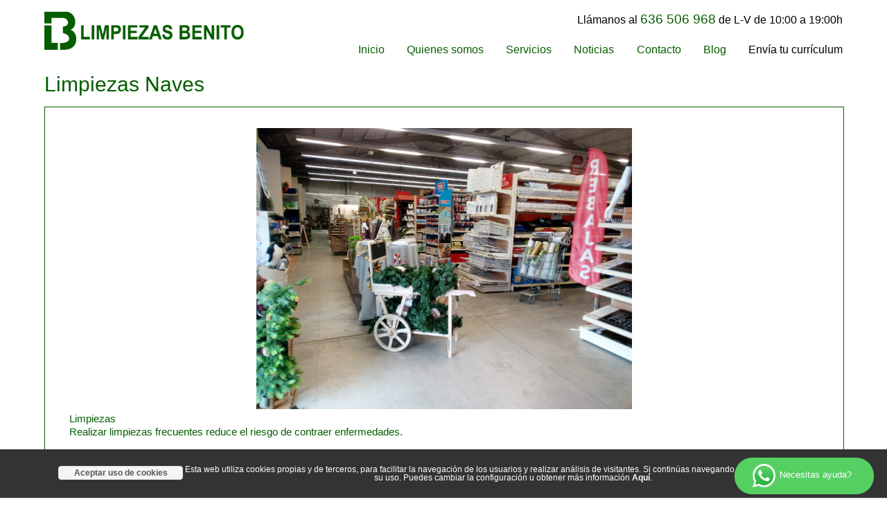

--- FILE ---
content_type: text/html
request_url: https://limpiezasbenito.es/presupuestos-de-limpiezas-naves
body_size: 4813
content:
<!DOCTYPE html>
<html>
<head>
<title>&#x1F396;&#xFE0F; Limpiezas Naves </title> 
<meta name="Subject" content="Limpiezas. Realizar limpiezas frecuentes reduce el riesgo de contraer enfermedades" />
<meta name="description" content="Limpiezas. Realizar limpiezas frecuentes reduce el riesgo de contraer enfermedades.Limpiamos tu naves. En nuestra empresa realizamos servicios de limpieza de naves. presupuestos. En nuestra empresa realizamos todos nuestros trabajos de manera profes"  />
<meta name="Description" content="Limpiezas. Realizar limpiezas frecuentes reduce el riesgo de contraer enfermedades.Limpiamos tu naves. En nuestra empresa realizamos servicios de limpieza de naves. presupuestos. En nuestra empresa realizamos todos nuestros trabajos de manera profes"  />
<meta name="DC.Drescription" content="Limpiezas. Realizar limpiezas frecuentes reduce el riesgo de contraer enfermedades.Limpiamos tu naves. En nuestra empresa realizamos servicios de limpieza de naves. presupuestos. En nuestra empresa realizamos todos nuestros trabajos de manera profes"  />
<meta name="keywords" content="limpieza, limpiezas, oficinas, despachos, comunidades de vecinos, comunidades de propierarios, limpieza de naves,Limpiezas Naves " />
<meta http-equiv="Content-Languaje" content="spanish"  />
<meta name="area" content="General" />
<meta http-equiv="audience" content="general"  />
<meta name="VW96.objecttype" content="Document"  />
<meta name="resource-type" content="document"  />
<meta name="languaje" content="es"  />
<meta name="DC.Languaje" scheme="RFC1766" content="spanish"  />
<meta name="rating" content="General" />
<meta name="expires" content="never" />
<meta charset="UTF-8"> 
<meta name="distribution" content="Global"  />
<meta name="author" content="Clicwow" />
<meta name="viewport" content="width=device-width; initial-scale=.3;" />
<meta name="format-detection" content="telephone=no" />

<meta name="robots" content="index, follow" />
<meta name="googlebot" content="index, follow, max-snippet:-1, max-image-preview:large, max-video-preview:-1" />
<meta name="bingbot" content="index, follow, max-snippet:-1, max-image-preview:large, max-video-preview:-1" />
<link rel="canonical" href="https://www.limpiezasbenito.es/" />
<meta property="og:locale" content="es_ES" />
<meta property="og:type" content="website" />
<meta property="og:title" content="Empresa de limpiezas Alicante, limpieza de oficinas en Alicante, limpieza de comunidades en Alicante y limpieza de naves en Alicante." />
<meta property="og:description" content="Empresa de limpiezas en Alicante y alrededores, limpieza de oficinas, limpieza de despachos, limpieza de comunidades de vecinos y limpieza de naves. Todos los servicios de limpieza en Alicante y alrededores." />
<meta property="og:url" content="https://www.limpiezasbenito.es/" />
<meta property="og:site_name" content="Limpiezas Benito" />
<meta property="article:modified_time" content="2026-01-19T09:56:23+00:00" />
<meta property="og:image" content="https://www.limpiezasbenito.es/imagenes/limpiezas-alicante-limpiezas-benito.jpg" />
<meta property="og:image:width" content="2000" />
<meta property="og:image:height" content="1190" />
<meta name="twitter:card" content="summary" />

<link href="/imagenes/icono.png" rel="SHORTCUT ICON" type="image/x-icon" />
<link href="/css/estilos_generales.css" rel="stylesheet" type="text/css" />
<link href="/css/movil.css" rel="stylesheet" type="text/css" media="handheld, only screen and (max-device-width: 480px) and (orientation: portrait)" />
<meta name="viewport" content="width=device-width; initial-scale=.3;" />

<script type="text/javascript" src="https://ajax.googleapis.com/ajax/libs/jquery/1.7.0/jquery.min.js"></script>

<link href="https://fonts.googleapis.com/css?family=Balthazar" rel="stylesheet">

<script src="/js/jquery-1.12.4.js"></script>
<script src="/js/jquery-ui.js"></script>
<link rel="stylesheet" href="/js/jquery-ui.css">

<script type="text/javascript" src="/js/jquery.mousewheel-3.0.6.pack.js"></script>
<script type="text/javascript" src="/js/jquery.fancybox.js?v=2.1.5"></script>
<link rel="stylesheet" type="text/css" href="/js/jquery.fancybox.css?v=2.1.5" media="screen" />
<link rel="stylesheet" type="text/css" href="/js/helpers/jquery.fancybox-buttons.css?v=1.0.5" />
<script type="text/javascript" src="/js/helpers/jquery.fancybox-buttons.js?v=1.0.5"></script>
<link rel="stylesheet" type="text/css" href="/js/helpers/jquery.fancybox-thumbs.css?v=1.0.7" />
<script type="text/javascript" src="/js/helpers/jquery.fancybox-thumbs.js?v=1.0.7"></script>
<script type="text/javascript" src="/js/helpers/jquery.fancybox-media.js?v=1.0.6"></script>


<script src='/js/jquery.elevatezoom.js'></script>

<script src='/js/funciones.js'></script>

<script type="text/javascript">

function OcultaCookies()
{	
	var url = "/datos_oculta_cookies.php"; // El script a dónde se realizará la petición.
	
	$.ajax({
	type: "POST",
    url: url,
	success: function()
	{
		$('#mensaje-cookies').hide(); // Mostrar la respuestas del script PHP.
	}
	});
	
	//return false; // Evitar ejecutar el submit del formulario.
}

</script>



<!-- Global site tag (gtag.js) - Google Analytics -->
<script async src="https://www.googletagmanager.com/gtag/js?id=UA-147661022-1"></script>
<script>
  window.dataLayer = window.dataLayer || [];
  function gtag(){dataLayer.push(arguments);}
  gtag('js', new Date());

  gtag('config', 'UA-147661022-1'); 
</script>



<!-- Google Tag Manager -->
<script>(function(w,d,s,l,i){w[l]=w[l]||[];w[l].push({'gtm.start':
new Date().getTime(),event:'gtm.js'});var f=d.getElementsByTagName(s)[0],
j=d.createElement(s),dl=l!='dataLayer'?'&l='+l:'';j.async=true;j.src=
'https://www.googletagmanager.com/gtm.js?id='+i+dl;f.parentNode.insertBefore(j,f);
})(window,document,'script','dataLayer','GTM-5L4HDL63');</script>
<!-- End Google Tag Manager -->
</head> 

<body>

<!-- Google Tag Manager (noscript) -->
<noscript><iframe src="https://www.googletagmanager.com/ns.html?id=GTM-5L4HDL63"
height="0" width="0" style="display:none;visibility:hidden"></iframe></noscript>
<!-- End Google Tag Manager (noscript) -->


<a href="https://api.whatsapp.com/send?text=Hola necesito ayuda para&phone=+34636506968&abid=+34636506968" target="_blank" >
<div class="whatsapp redondo30 boton_brilla4">
		<img src="/imagenes/whatsapp2.png" border="0" alt="Whatsapp" class="imagen_whatssapp" />
		 Necesitas ayuda?
</div>
</a>


<form name="OcultaCookies" method="post" action="/presupuestos-de-limpiezas-naves" accept-charset="ISO-8859-1">
	<input type="hidden" name="ocultar_cookies" value="si" />
</form>
<div id="mensaje-cookies" class="nomovil">
	<div id="mensaje-cookies_in">
		<div id="mensaje-cookies-aceptar">
			<div id="mensaje-cookies-boton">
    	    	<a href="javascript:OcultaCookies()" title="Aceptar uso de cookies">Aceptar uso de cookies</a>
	      	</div>
		</div>
	Esta web utiliza cookies propias y de terceros, para facilitar la navegaci&oacute;n de los usuarios y realizar an&aacute;lisis de visitantes. Si contin&uacute;as navegando, consideramos que aceptas su uso. Puedes cambiar la configuraci&oacute;n u obtener m&aacute;s informaci&oacute;n <a href='/politica-de-privacidad' title='Ver pol�tica de Cookies'>Aqu&iacute;</a>.
	</div>
</div>



<div id="barra_sup" class="nomovil">
	
	<a href="/inicio"><img src="/imagenes/logo_completo.png" border="0" alt="limpiezasbenito.es Logo" class="cabecera_logo"/></a>

	<div id="barra_sup_wass" class="azul">Llámanos al <span class="barra_sup_tel">636 506 968</span> de L-V de 10:00 a 19:00h</div>

	<div id="barra_sup_redes" class="oculto">
<a href="https://www.facebook.com/Limpiezas-y-Jardineria-Benito-577277622304563/" title="Facebook" target="_blank"><img src="/imagenes/ico_facebook.png" border="0" alt="limpiezasbenito.es facebook" class="barra_inicio_red sensible boton_cambia"/></a>

<a href="http://www.limpiezas-alicante.es" title="Facebook" target="_blank"><img src="/imagenes/ico_blog.png" border="0" alt="limpiezasbenito.es blog" class="barra_inicio_red sensible boton_cambia"/></a>

<a href="mailto:info@limpiezasbenito.es" title="info@limpiezasbenito.es"><img src="/imagenes/ico_email3.png" border="0" alt="limpiezasbenito.es email" class="barra_inicio_red sensible boton_cambia"/></a>

<div class="cierre"></div>
</div>
		<div id="barra_sup_menu"><a href="/curriculum" title="Envía tu currículum" class="opcion_menu  sensible boton_cambia"><span class="negro">Envía tu currículum</span></a><a href="/empresas-de-limpieza" title="Blog" class="opcion_menu  sensible boton_cambia">Blog</a><a href="/contacto" title="Contacto" class="opcion_menu  sensible boton_cambia">Contacto</a><a href="/limpiezas" title="Noticias" class="opcion_menu  sensible boton_cambia">Noticias</a><a href="/inicio#servicios" title="Servicios" class="opcion_menu  sensible boton_cambia">Servicios</a><a href="/inicio#quienes-somos" title="Quienes somos" class="opcion_menu  sensible boton_cambia">Quienes somos</a><a href="/inicio" title="Inicio" class="opcion_menu  sensible boton_cambia">Inicio</a><div class="cierre"></div></div>

	<div class="cierre"></div>				
	
</div>


	<div class="movil_cabecera solomovil">
	 	<div id="hamburguesa" onclick="Menu()"><img src="/imagenes/hamburguesa.png" class="hamburguesa_icono"/></div>
		<div class="movil_logo">
		<a href="/inicio" title="" class="enlace_nocambia">
			<img src="/imagenes/logo.png" border="0" alt="limpiezasbenito.es Logo" class="cabecera_in_logo_icono"/>
			<div class="cierre"></div>
		</a>
		</div>
		<div class="cierre"></div>
		<div id="movil_menu" class="oculto">
			<a href="/curriculum" title="Envía tu currículum" class="opcion_menu  sensible boton_cambia"><span class="negro">Envía tu currículum</span></a><a href="/empresas-de-limpieza" title="Blog" class="opcion_menu  sensible boton_cambia">Blog</a><a href="/contacto" title="Contacto" class="opcion_menu  sensible boton_cambia">Contacto</a><a href="/limpiezas" title="Noticias" class="opcion_menu  sensible boton_cambia">Noticias</a><a href="/inicio#servicios" title="Servicios" class="opcion_menu  sensible boton_cambia">Servicios</a><a href="/inicio#quienes-somos" title="Quienes somos" class="opcion_menu  sensible boton_cambia">Quienes somos</a><a href="/inicio" title="Inicio" class="opcion_menu  sensible boton_cambia">Inicio</a><div class="cierre"></div>
		</div>
		<a href="tel:636506968">
		<img src="/imagenes/telefono.png" border="0" alt="limpiezasbenito.es Logo" class="telefono_movil_version"/>
		</a>
	 </div>

 
 <script>
function Menu()
{
	$('#movil_menu').slideToggle('fast');
}
</script>
  
   


<div id="negocios-disponibles" class="seccion seccion_interior">
	<div class="seccion_titulo">Limpiezas Naves </div>
	
	<div class="in_item">
	
	<div class="cierre"></div>
	
	<div class="in_descripcion">
	<a href="/fotos/17.jpg" class="fancybox" rel="group" title="Limpiezas Naves ">
			<img src="/fotos/17.jpg" border="0" alt="limpiezasbenito.es Limpiezas Naves   " class="interior_negocio_foto_class"/>
	</a><h2>Limpiezas</h2>Realizar limpiezas frecuentes reduce el riesgo de contraer enfermedades.<br><br /><br /><h2>Limpiamos tu naves</h2><div>En nuestra empresa realizamos servicios de limpieza de naves.
                        </div>
                        <br /><br /><h2>presupuestos</h2>En nuestra empresa realizamos todos nuestros trabajos de manera profesional y con total garantía.
                        
                        <br />
	<a href="/fotos/86.jpg" class="fancybox" rel="group" title="Limpiezas Naves ">
			<img src="/fotos/86.jpg" border="0" alt="limpiezasbenito.es Limpiezas Naves   " class="interior_negocio_foto_class"/>
	</a><br /><a href="limpiezas-en-san-joan-comunidad-de-vecinos-barato" title="Limpiezas San Joan Comunidad de vecinos ">Limpiezas San Joan Comunidad de vecinos </a><br /><a href="negocio-de-limpiar-de-comunidad-de-vecinos-economico-playa-san-juan" title="Limpiar Comunidad de vecinos  Playa San Juan ">Limpiar Comunidad de vecinos  Playa San Juan </a><br /><a href="empresa-limpieza-de-oficinas-ecologico-san-vicente" title="Limpieza Oficinas   San Vicente">Limpieza Oficinas   San Vicente</a><br /><a href="limpiezas-playa-de-san-juan-comunidades-de-vecinos-economico" title="Limpiezas Playa de San Juan Comunidades de vecinos ">Limpiezas Playa de San Juan Comunidades de vecinos </a><br /><a href="negocio-presupuesto-limpieza-comunidad-en-san-vicente" title="Limpieza Comunidad  San vicente ">Limpieza Comunidad  San vicente </a><br /><br />
	<a href="/fotos/105.jpg" class="fancybox" rel="group" title="Limpiezas Naves ">
			<img src="/fotos/105.jpg" border="0" alt="limpiezasbenito.es Limpiezas Naves   " class="interior_negocio_foto_class"/>
	</a><br />Contacta con nosotros y te atenderemos a la mayor brevedad posible. Llámanos al 966 303 638 o escríbenos a contacto@limpiezasbenito.es<br></div>	

	
	<div class="in_separador"></div>	
	
	
	
	<form id="f_traspaso" name="f_traspaso" action="/nada" method="post">
		<input type="hidden" name="id" value="es">
		<input type="hidden" name="meinteresa" value="si">
		<input type="hidden" name="n_codigo" value="362">
		<input type="text" name="nombre" id="nombre2" value="Nombre" rel="Nombre" class="input_class3 tam1" maxlength="70">
		<input type="text" name="telefono" id="telefono2" value="Tel&eacute;fono" rel="Tel&eacute;fono" class="input_class3 tam1" maxlength="30">
		<input type="text" name="email" id="email2" value="Email" rel="Email" class="input_class3 tam1" maxlength="30">
		<textarea name="texto" id="texto2" rel="Realiza tu consulta" class="input_class3 tam1" maxlength="200">Realiza tu consulta</textarea>
				
		<div class="check_acepto2 tam1">
		<input type="checkbox" id="acepto2" name="acepto" class="form_check no_margen_sup" value="1" /> 
			Acepto la <a href="/aviso-legal-y-politica-de-privacidad/" class="enlace_nocambia"><strong>Pol&iacute;tica de privacidad</strong></a> de limpiezasbenito.es
		</div>
				
		<div class="cierre"></div>
	</form>
	
	<div class="traspaso_txt tam1">
	<div>Rellena los campos con tus datos. Realiza la consulta con la información que desees que te facilitemos. Tan pronto recibamos la solicitud nos pondremos en contacto contigo.</div><div><br></div><div>Estamos especializados en la limpieza de oficinas, limpieza de comunidades y servicios de limpieza de naves para empresas.Si estás interesado en alguno de estos servicios de limpieza no dudes en contactar con nosotros.</div>
	</div>
	<div id="enviar2" class="boton_enviar sensible boton_cambia tam1">Enviar consulta</div>
	<div class="cierre"></div>
	<div id="contacto_salida2" class="oculto azul">Hemos recibido tu consulta, vamos a atenderla y nos pondremos contacto contigo en breve.</div>
	<div class="cierre"></div>
	
	</div>
	
	
	<div class="in_titulo inc_tit1">MÁS ENTRADAS</div>
	
	
		<a href="/servicios-limpiezas-nave-industrial-alicantina-ecologico" title="Limpiezas Nave industrial Alicantina  ">
			<div class="negocios_item sensible boton_brilla ">
				<div class="negocio_foto"><img src="/fotos/361.jpg" border="0" alt="limpiezasbenito.es" class="negocios_foto_class"/></div>
				<div class="negocio_item_titulo">Limpiezas Nave industrial Alicantina  </div>
				<div class="negocio_item_referencia">
	
			
	Realizar limpiezas frecuentes reduce el riesgo de contraer enfermedades.En nuestra empresa realizamos servicios de limpieza de nave industrial.
                        
                     ...</div>
				<div class="negocio_item_licencia"></div>
				<div class="boton_vermas boton_enviar sensible boton_cambia">Ver más</div>
				<div class="cierre"></div>
				<div class="negocio_item_precio">	</div>
				<div class="cierre"></div>
			</div>
		</a>
		
		<a href="/presupuestos-limpiezas" title="Limpiezas ">
			<div class="negocios_item sensible boton_brilla ">
				<div class="negocio_foto"><img src="/fotos/151.jpg" border="0" alt="limpiezasbenito.es" class="negocios_foto_class"/></div>
				<div class="negocio_item_titulo">Limpiezas </div>
				<div class="negocio_item_referencia">
	
			
	Realizar limpiezas frecuentes reduce el riesgo de contraer enfermedades.En nuestra empresa realizamos todos nuestros trabajos de manera profesional y con total garantía.
                    ...</div>
				<div class="negocio_item_licencia"></div>
				<div class="boton_vermas boton_enviar sensible boton_cambia">Ver más</div>
				<div class="cierre"></div>
				<div class="negocio_item_precio">	</div>
				<div class="cierre"></div>
			</div>
		</a>
		
		<a href="/empresas-limpiezas-en-mutxamel" title="Limpiezas Mutxamel ">
			<div class="negocios_item sensible boton_brilla no_margen_der">
				<div class="negocio_foto"><img src="/fotos/280.jpg" border="0" alt="limpiezasbenito.es" class="negocios_foto_class"/></div>
				<div class="negocio_item_titulo">Limpiezas Mutxamel </div>
				<div class="negocio_item_referencia">
	
			
	Realizar limpiezas frecuentes reduce el riesgo de contraer enfermedades.En Limpiezas Benito realizamos servicios de limpieza en la zona de Mutxamel, provincia de Alicante.
                   ...</div>
				<div class="negocio_item_licencia"></div>
				<div class="boton_vermas boton_enviar sensible boton_cambia">Ver más</div>
				<div class="cierre"></div>
				<div class="negocio_item_precio">	</div>
				<div class="cierre"></div>
			</div>
		</a>
		
	
	<div class="cierre"></div>
	
</div>


<script>
   	$(document).ready(function() {
			$(".fancybox").fancybox();
		});
		

$('#enviar2').click(function () {
					
				$('.error').removeClass('error');
				
				if($('#nombre2').val()=='Nombre' || $('#nombre2').val().length<3)
				{
					alert('Introduce tu nombre');	
					$('#nombre2').addClass('error');
					$('#nombre2').focus();
					
				}
				else
				if($('#telefono2').val()=='Tel&eacute;fono' || $('#telefono2').val().length<9)
				{
					alert('Introduce tu teléfono');	
					$('#telefono2').addClass('error');
					$('#telefono2').focus();
				}
				else				
				if($('#email2').val()=='Email' || $('#email2').val()=='' || !EsEmail($('#email2').val()))
				{
					alert('Introduce un email correcto');	
					$('#email2').addClass('error');
					$('#email2').focus();
				}
				else
				if($('#texto2').val()=='Realiza tu consulta' || $('#texto2').val().length<10)
				{
				 	alert('Realiza tu consulta');
					$('#texto2').addClass('error');
					$('#texto2').focus();
				}
				else
				if(!$('#acepto2').is(':checked'))
				{
				 	alert('Debes aceptar la política de privacidad.');
					$('#acepto2').addClass('error');
				}
				else EnviarConsulta(f_traspaso, contacto_salida2);

			});
		
		
		
</script>


<div id="cola" class="seccion">
	<div id="cola_whatsapp">
		<a href="tel:636 506 968" class="enlace_nocambia">636 506 968</a> <img src="/imagenes/ico_whatsapp.png" border="0" alt="limpiezasbenito.es Whatsapp Logo" class="cola_wass_logo"/>
	</div>
	
	<div id="cola_datos">		
	Estamos en C/ Holanda 5, 03540 Alicante
		<br />
		Atención al cliente de L-V de 10:00 a 19:00h
		<br />
		<a href="mailto:contacto@limpiezasbenito.es" class="enlace_nocambia">contacto@limpiezasbenito.es</a>
		 </div>
	<div id="cola_redes">
<a href="https://www.facebook.com/Limpiezas-y-Jardineria-Benito-577277622304563/" title="Facebook" target="_blank"><img src="/imagenes/ico_facebook.png" border="0" alt="limpiezasbenito.es facebook" class="barra_inicio_red sensible boton_cambia"/></a>

<a href="http://www.limpiezas-alicante.es" title="Facebook" target="_blank"><img src="/imagenes/ico_blog.png" border="0" alt="limpiezasbenito.es blog" class="barra_inicio_red sensible boton_cambia"/></a>

<a href="mailto:info@limpiezasbenito.es" title="info@limpiezasbenito.es"><img src="/imagenes/ico_email3.png" border="0" alt="limpiezasbenito.es email" class="barra_inicio_red sensible boton_cambia"/></a>

<div class="cierre"></div>
</div>
	<div class="cierre"></div>
</div>


<div id="pie" class="seccion">
	
	
	<a href="/politica-de-privacidad" title="Pol&iacute;tica de privacidad"><div class="op_menu_pie boton_cambia">Pol&iacute;tica de privacidad</div></a>
	<a href="/aviso-legal" title="Aviso legal"><div class="op_menu_pie boton_cambia">Aviso legal</div></a>
	<a href="/mapa-web" title="Mapa web"><div class="op_menu_pie boton_cambia">Mapa web</div></a>
	
	<div class="cierre solomovil"></div>
	
	<a href="https://www.clicwow.es" title="Clicwow" target="_blank"><img src="/imagenes/clicwow.png" border="0" alt="limpiezasbenito.es Clicwow Logo" class="clicwow"/></a>
	<a href="https://www.webup.es" title="Webup" target="_blank"><img src="/imagenes/webup.png" border="0" alt="limpiezasbenito.es Webup Logo" class="webup"/></a>
		
	<div class="cierre"></div>
</div>

<script>
			
			$('.input_class2').click(function () {
   			 	if($(this).val()==$(this).attr('rel'))
				{
					$(this).val('');
				}
			});
			
			$('.input_class2').focus(function () {
   			 	if($(this).val()==$(this).attr('rel'))
				{
					$(this).val('');
				}
			});
			
			$('.input_class2').focusout(function () {
   			 	if(!$(this).val())
				{
					$(this).val($(this).attr('rel'));
				}
			});
			
			
			$('.input_class3').click(function () {
   			 	if($(this).val()==$(this).attr('rel'))
				{
					$(this).val('');
				}
			});
			
			$('.input_class3').focus(function () {
   			 	if($(this).val()==$(this).attr('rel'))
				{
					$(this).val('');
				}
			});
			
			$('.input_class3').focusout(function () {
   			 	if(!$(this).val())
				{
					$(this).val($(this).attr('rel'));
				}
			});
			


</script>
</body></html>

